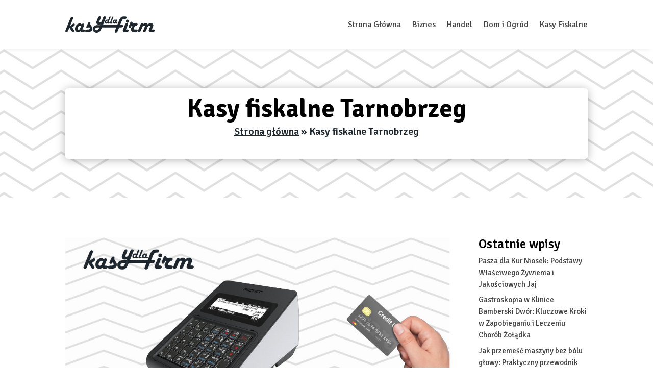

--- FILE ---
content_type: text/css
request_url: https://kasydlafirm.pl/wp-content/et-cache/global/et-divi-customizer-global.min.css?ver=1765190056
body_size: 459
content:
body,.et_pb_column_1_2 .et_quote_content blockquote cite,.et_pb_column_1_2 .et_link_content a.et_link_main_url,.et_pb_column_1_3 .et_quote_content blockquote cite,.et_pb_column_3_8 .et_quote_content blockquote cite,.et_pb_column_1_4 .et_quote_content blockquote cite,.et_pb_blog_grid .et_quote_content blockquote cite,.et_pb_column_1_3 .et_link_content a.et_link_main_url,.et_pb_column_3_8 .et_link_content a.et_link_main_url,.et_pb_column_1_4 .et_link_content a.et_link_main_url,.et_pb_blog_grid .et_link_content a.et_link_main_url,body .et_pb_bg_layout_light .et_pb_post p,body .et_pb_bg_layout_dark .et_pb_post p{font-size:14px}.et_pb_slide_content,.et_pb_best_value{font-size:15px}@media only screen and (min-width:1350px){.et_pb_row{padding:27px 0}.et_pb_section{padding:54px 0}.single.et_pb_pagebuilder_layout.et_full_width_page .et_post_meta_wrapper{padding-top:81px}.et_pb_fullwidth_section{padding:0}}	h1,h2,h3,h4,h5,h6{font-family:'Signika Negative',Helvetica,Arial,Lucida,sans-serif}body,input,textarea,select{font-family:'Signika Negative',Helvetica,Arial,Lucida,sans-serif}.mc-featured-wrapper h3.entry-title{margin-top:-150px;background:white;position:relative;padding:17px 25px 0 25px;background:rgba(255,255,255,0.8)}.mc-featured-wrapper .post-meta{position:relative;padding:0 25px 0 25px;background:rgba(255,255,255,0.8)}.mc-center{display:flex;flex-direction:column;justify-content:center}.pagination a{color:#000000}.mc-moving-background .et_pb_background_pattern{animation:mc-moving-background 99s linear infinite}@keyframes mc-moving-background{0%{background-position:0 0}100%{background-position:-100% 0}}@media all and (min-width:1100px){.et_pb_row.mc-center-row{display:flex;align-items:center}}

--- FILE ---
content_type: image/svg+xml
request_url: https://kasydlafirm.pl/wp-content/uploads/2023/01/logo-kasydlafirm.svg
body_size: 14411
content:
<?xml version="1.0" encoding="UTF-8" standalone="no"?>
<!DOCTYPE svg PUBLIC "-//W3C//DTD SVG 1.1//EN" "http://www.w3.org/Graphics/SVG/1.1/DTD/svg11.dtd">
<svg width="100%" height="100%" viewBox="0 0 1686 309" version="1.1" xmlns="http://www.w3.org/2000/svg" xmlns:xlink="http://www.w3.org/1999/xlink" xml:space="preserve" xmlns:serif="http://www.serif.com/" style="fill-rule:evenodd;clip-rule:evenodd;stroke-linejoin:round;stroke-miterlimit:2;">
    <g transform="matrix(1,0,0,1,-1979.34,-216.034)">
        <g id="full-width" serif:id="full width" transform="matrix(1.37418,0,0,0.265959,-334.622,177.878)">
            <rect x="1683.88" y="143.466" width="1226.33" height="1160.7" style="fill:none;"/>
            <clipPath id="_clip1">
                <rect x="1683.88" y="143.466" width="1226.33" height="1160.7"/>
            </clipPath>
            <g clip-path="url(#_clip1)">
                <g transform="matrix(2.00369,0,0,10.3529,508.518,-1393.22)">
                    <g transform="matrix(5.15931,0,0,5.15931,-2511.29,-1740.75)">
                        <g transform="matrix(1,0,0,1,-4.4283,9.66312)">
                            <path d="M613.99,371.118L616.233,374.634C616.513,375.068 616.652,375.425 616.652,375.705C616.652,376.149 616.467,376.549 616.095,376.906C615.724,377.263 615.307,377.441 614.844,377.441C614.439,377.441 614.087,377.224 613.788,376.79L613.614,376.53L610.257,371.509L608.636,375.517C608.116,376.8 607.353,377.441 606.35,377.441C605.935,377.441 605.586,377.313 605.301,377.058C605.017,376.802 604.874,376.491 604.874,376.125C604.874,375.845 604.952,375.522 605.106,375.155L605.265,374.764L611.458,359.499L611.617,359.109C612.061,358.028 612.77,357.488 613.744,357.488C614.149,357.488 614.497,357.623 614.786,357.893C615.075,358.163 615.22,358.486 615.22,358.863C615.22,359.152 615.143,359.485 614.988,359.861L614.829,360.252L611.14,369.338L614.395,366.922C615.07,366.42 615.649,366.17 616.132,366.17C616.537,366.17 616.874,366.3 617.144,366.56C617.415,366.821 617.55,367.144 617.55,367.53C617.55,368.176 617.193,368.764 616.479,369.295L616.146,369.541L613.99,371.118Z" style="fill:rgb(30,39,46);fill-rule:nonzero;"/>
                        </g>
                        <g transform="matrix(1,0,0,1,-4.66339,9.66312)">
                            <path d="M627.794,374.084L629.386,374.084C630.601,374.084 631.209,374.509 631.209,375.358C631.209,375.946 630.992,376.407 630.558,376.74C630.123,377.072 629.525,377.239 628.763,377.239L626.911,377.239C626.082,377.239 625.517,376.916 625.218,376.269C624.495,376.916 623.796,377.239 623.12,377.239L621.471,377.239C620.41,377.239 619.554,376.86 618.902,376.103C618.251,375.346 617.926,374.354 617.926,373.129C617.926,371.277 618.565,369.621 619.843,368.159C621.121,366.698 622.566,365.967 624.177,365.967C625.411,365.967 626.313,366.396 626.882,367.255C627.365,366.531 627.996,366.17 628.778,366.17C629.202,366.17 629.557,366.305 629.841,366.575C630.126,366.845 630.268,367.178 630.268,367.573C630.268,367.843 630.191,368.166 630.037,368.543L629.877,368.933L627.794,374.084ZM622.542,374.157L622.903,374.157C623.694,374.157 624.22,373.834 624.48,373.187L625.493,370.684C625.628,370.356 625.696,370.081 625.696,369.859C625.696,369.599 625.568,369.372 625.312,369.179C625.057,368.986 624.751,368.89 624.394,368.89C623.689,368.89 623.005,369.3 622.339,370.12C621.673,370.94 621.341,371.789 621.341,372.666C621.341,373.66 621.741,374.157 622.542,374.157Z" style="fill:rgb(30,39,46);fill-rule:nonzero;"/>
                        </g>
                        <g transform="matrix(1,0,0,1,-4.66339,9.66312)">
                            <path d="M636.577,370.12L636.302,370.785C635.877,371.74 635.275,372.218 634.493,372.218C634.098,372.218 633.743,372.08 633.43,371.805C633.116,371.531 632.959,371.215 632.959,370.858C632.959,370.52 633.099,370.072 633.379,369.512L635.304,365.605C635.776,364.67 636.365,364.202 637.069,364.202C637.445,364.202 637.768,364.325 638.038,364.571C638.308,364.817 638.443,365.109 638.443,365.446C638.443,365.533 638.414,365.721 638.357,366.01C638.318,366.223 638.299,366.411 638.299,366.575C638.299,367.182 638.525,367.805 638.979,368.441L639.804,369.584C640.643,370.752 641.062,371.88 641.062,372.97C641.062,374.186 640.609,375.201 639.702,376.016C638.795,376.831 637.667,377.239 636.316,377.239L633.292,377.239C632.067,377.239 631.455,376.814 631.455,375.965C631.455,375.377 631.672,374.916 632.106,374.584C632.54,374.251 633.138,374.084 633.9,374.084L635.578,374.084C636.919,374.084 637.59,373.597 637.59,372.623C637.59,372.266 637.464,371.846 637.213,371.364L636.577,370.12Z" style="fill:rgb(30,39,46);fill-rule:nonzero;"/>
                        </g>
                        <path d="M650.366,377.832L649.093,380.986C648.813,381.816 648.307,382.916 647.574,384.285C646.3,386.697 644.448,387.903 642.017,387.903C640.541,387.903 639.302,387.44 638.299,386.514C637.295,385.588 636.794,384.44 636.794,383.07C636.794,382.115 637.066,381.225 637.611,380.4C638.156,379.576 638.873,378.956 639.76,378.541C640.783,378.068 642.292,377.832 644.289,377.832L646.648,377.832L647.067,376.79C646.353,377.089 645.697,377.239 645.099,377.239C644.067,377.239 643.23,376.976 642.589,376.45C641.947,375.924 641.627,375.242 641.627,374.403C641.627,373.891 641.834,373.125 642.249,372.102L643.826,368.21L643.985,367.805C644.448,366.715 645.167,366.17 646.141,366.17C646.566,366.17 646.92,366.305 647.205,366.575C647.489,366.845 647.631,367.187 647.631,367.602C647.631,367.882 647.506,368.335 647.255,368.962L645.837,372.42C645.615,372.98 645.5,373.342 645.49,373.506C645.461,373.978 645.76,374.215 646.387,374.215C646.831,374.215 647.284,374.084 647.747,373.824C648.21,373.563 648.504,373.269 648.63,372.941L650.569,368.21L650.713,367.805C651.167,366.715 651.885,366.17 652.869,366.17C653.294,366.17 653.648,366.307 653.933,366.582C654.217,366.857 654.36,367.197 654.36,367.602C654.36,367.882 654.287,368.205 654.143,368.572L653.969,368.962L650.366,377.832ZM645.635,380.986L643.609,380.986C641.39,380.986 640.281,381.681 640.281,383.07C640.281,383.562 640.433,383.957 640.737,384.256C641.041,384.555 641.448,384.705 641.959,384.705C642.664,384.705 643.288,384.43 643.833,383.88C644.378,383.33 644.979,382.366 645.635,380.986Z" style="fill:rgb(30,39,46);fill-rule:nonzero;"/>
                    </g>
                    <g transform="matrix(1.03613,3.46945e-18,6.93889e-18,1.03613,916.939,255.561)">
                        <path d="M44.017,-46.465L54.378,-46.465C60.734,-46.465 63.913,-44.238 63.913,-39.783C63.913,-36.73 62.799,-34.353 60.572,-32.651C58.344,-30.949 55.229,-30.098 51.225,-30.098L37.41,-30.098L27.436,-5.462C24.633,1.395 20.729,4.824 15.724,4.824C13.521,4.824 11.669,4.148 10.168,2.797C8.666,1.445 7.916,-0.232 7.916,-2.234C7.916,-3.685 8.566,-6.063 9.868,-9.366L18.341,-30.098L-80.668,-30.098C-87.025,-30.098 -90.203,-32.275 -90.203,-36.63C-90.203,-39.733 -89.089,-42.148 -86.862,-43.875C-84.635,-45.602 -81.519,-46.465 -77.515,-46.465L24.947,-46.465L38.965,-80.934C42.169,-88.742 46.01,-94.285 50.49,-97.564C54.969,-100.842 60.963,-102.481 68.471,-102.481L77.03,-102.481C83.436,-102.481 86.64,-100.279 86.64,-95.874C86.64,-92.721 85.514,-90.269 83.261,-88.517C81.009,-86.765 77.881,-85.889 73.877,-85.889L71.624,-85.889C67.42,-85.889 64.104,-85.038 61.676,-83.336C59.249,-81.635 57.209,-78.757 55.558,-74.702L44.017,-46.465Z" style="fill:rgb(30,39,46);fill-rule:nonzero;"/>
                        <g transform="matrix(1,0,0,1,2.78548,0)">
                            <path d="M79.582,-16.367L88.066,-16.367C94.373,-16.367 97.526,-14.14 97.526,-9.685C97.526,-6.632 96.412,-4.254 94.185,-2.553C91.958,-0.851 88.842,0 84.838,0L72.901,0C68.496,0 65.03,-0.901 62.502,-2.703C59.975,-4.505 58.711,-6.957 58.711,-10.06C58.711,-11.712 59.236,-13.814 60.287,-16.367L72.675,-46.849L73.501,-48.951C75.804,-54.607 79.507,-57.435 84.613,-57.435C86.715,-57.435 88.529,-56.734 90.056,-55.332C91.582,-53.931 92.346,-52.254 92.346,-50.302C92.346,-48.7 91.67,-46.248 90.319,-42.945L79.582,-16.367ZM89.493,-81.384C92.396,-81.384 94.861,-80.371 96.888,-78.344C98.915,-76.317 99.929,-73.852 99.929,-70.949C99.929,-68.046 98.915,-65.58 96.888,-63.553C94.861,-61.526 92.396,-60.513 89.493,-60.513C86.59,-60.513 84.125,-61.526 82.098,-63.553C80.071,-65.58 79.057,-68.046 79.057,-70.949C79.057,-73.852 80.071,-76.317 82.098,-78.344C84.125,-80.371 86.59,-81.384 89.493,-81.384Z" style="fill:rgb(30,39,46);fill-rule:nonzero;"/>
                        </g>
                        <path d="M119.149,-40.992L116.596,-34.686C114.293,-29.08 111.29,-26.277 107.587,-26.277C105.334,-26.277 103.457,-26.953 101.956,-28.304C100.454,-29.656 99.703,-31.332 99.703,-33.335C99.703,-34.486 100.254,-36.438 101.355,-39.191L109.839,-60.137C111.891,-65.193 114.794,-67.72 118.548,-67.72C122.252,-67.72 124.529,-65.968 125.38,-62.465L125.981,-60.137C126.281,-58.936 126.731,-58.185 127.332,-57.885C127.933,-57.585 129.409,-57.435 131.762,-57.435L149.33,-57.435C155.887,-57.435 159.165,-55.132 159.165,-50.527C159.165,-44.171 155.011,-40.992 146.702,-40.992L145.876,-40.242C137.918,-32.634 133.939,-26.753 133.939,-22.598C133.939,-18.444 136.241,-16.367 140.846,-16.367L150.306,-16.367C156.662,-16.367 159.841,-14.165 159.841,-9.76C159.841,-6.657 158.727,-4.254 156.5,-2.553C154.272,-0.851 151.157,0 147.153,0L132.437,0C127.432,0 123.34,-1.727 120.162,-5.18C116.984,-8.634 115.395,-13.114 115.395,-18.619C115.395,-22.123 116.246,-25.526 117.947,-28.83C119.649,-32.133 122.652,-36.188 126.957,-40.992L119.149,-40.992Z" style="fill:rgb(30,39,46);fill-rule:nonzero;"/>
                        <path d="M253.463,-16.367L262.397,-16.367C268.704,-16.367 271.857,-14.14 271.857,-9.685C271.857,-6.632 270.743,-4.254 268.516,-2.553C266.289,-0.851 263.198,0 259.244,0L244.003,0C240.7,0 238.022,-0.876 235.97,-2.628C233.917,-4.38 232.891,-6.682 232.891,-9.535C232.891,-11.487 233.567,-14.14 234.919,-17.493L241.976,-34.686C242.376,-35.687 242.576,-36.613 242.576,-37.464C242.576,-40.717 240.925,-42.344 237.621,-42.344C235.069,-42.344 232.541,-41.193 230.038,-38.89C227.536,-36.588 225.534,-33.535 224.032,-29.731L215.624,-9.009C212.871,-2.302 208.867,1.051 203.611,1.051C201.559,1.051 199.807,0.375 198.356,-0.976C196.904,-2.327 196.178,-3.929 196.178,-5.781C196.178,-7.232 196.554,-8.934 197.305,-10.886L198.13,-12.913L206.614,-33.86C207.365,-35.712 207.74,-37.164 207.74,-38.215C207.74,-39.316 207.24,-40.279 206.239,-41.105C205.238,-41.931 204.062,-42.344 202.71,-42.344C197.305,-42.344 193.025,-38.44 189.872,-30.632L181.088,-9.084C178.335,-2.327 174.356,1.051 169.15,1.051C167.098,1.051 165.334,0.388 163.857,-0.938C162.381,-2.265 161.643,-3.879 161.643,-5.781C161.643,-7.283 162.018,-8.984 162.769,-10.886L163.595,-12.913L178.535,-49.702C180.637,-54.857 183.791,-57.435 187.995,-57.435C192.349,-57.435 195.052,-55.382 196.103,-51.278C199.507,-54.181 202.272,-56.108 204.399,-57.059C206.527,-58.01 209.142,-58.486 212.245,-58.486C218.952,-58.486 223.982,-55.558 227.336,-49.702C232.941,-55.558 239.248,-58.486 246.255,-58.486C251.06,-58.486 255.077,-57.097 258.305,-54.319C261.534,-51.541 263.148,-48.125 263.148,-44.071C263.148,-41.518 262.597,-38.89 261.496,-36.188L253.463,-16.367Z" style="fill:rgb(30,39,46);fill-rule:nonzero;"/>
                    </g>
                    <g transform="matrix(2.45514,0,0,2.45514,-628.003,-727.808)">
                        <path d="M615.104,374.084L616.754,374.084C617.979,374.084 618.591,374.514 618.591,375.372C618.591,375.961 618.374,376.419 617.94,376.747C617.506,377.075 616.908,377.239 616.146,377.239L614.193,377.239C613.44,377.239 612.89,376.93 612.543,376.313C611.926,376.93 611.265,377.239 610.561,377.239L608.723,377.239C607.653,377.239 606.796,376.872 606.155,376.139C605.513,375.406 605.193,374.432 605.193,373.216C605.193,371.354 605.827,369.681 607.095,368.195C608.364,366.71 609.789,365.967 611.371,365.967C612.538,365.967 613.469,366.387 614.164,367.226L617.39,359.311C617.94,357.961 618.707,357.285 619.691,357.285C620.106,357.285 620.458,357.418 620.747,357.683C621.037,357.949 621.181,358.274 621.181,358.66C621.181,358.959 621.109,359.297 620.964,359.673L620.791,360.064L615.104,374.084ZM609.808,374.157L610.358,374.157C611.024,374.157 611.463,373.891 611.675,373.361L612.76,370.684C612.895,370.356 612.963,370.105 612.963,369.932C612.963,369.642 612.84,369.396 612.594,369.194C612.348,368.991 612.042,368.89 611.675,368.89C610.923,368.89 610.221,369.309 609.57,370.149C608.919,370.988 608.593,371.895 608.593,372.869C608.593,373.727 608.998,374.157 609.808,374.157Z" style="fill:rgb(30,39,46);fill-rule:nonzero;"/>
                        <path d="M623.048,374.084L624.567,374.084C625.792,374.084 626.405,374.514 626.405,375.372C626.405,375.961 626.19,376.419 625.761,376.747C625.332,377.075 624.731,377.239 623.96,377.239L621.355,377.239C620.641,377.239 620.077,377.07 619.662,376.732C619.247,376.395 619.04,375.941 619.04,375.372C619.04,375.073 619.18,374.576 619.46,373.882L625.305,359.499L625.464,359.109C625.908,358.028 626.617,357.488 627.591,357.488C627.996,357.488 628.341,357.623 628.626,357.893C628.91,358.163 629.053,358.486 629.053,358.863C629.053,359.152 628.98,359.48 628.836,359.846L628.677,360.237L623.048,374.084Z" style="fill:rgb(30,39,46);fill-rule:nonzero;"/>
                        <path d="M636.924,374.084L638.516,374.084C639.731,374.084 640.339,374.509 640.339,375.358C640.339,375.946 640.122,376.407 639.688,376.74C639.254,377.072 638.656,377.239 637.894,377.239L636.041,377.239C635.212,377.239 634.648,376.916 634.349,376.269C633.625,376.916 632.926,377.239 632.25,377.239L630.601,377.239C629.54,377.239 628.684,376.86 628.033,376.103C627.382,375.346 627.056,374.354 627.056,373.129C627.056,371.277 627.695,369.621 628.973,368.159C630.251,366.698 631.696,365.967 633.307,365.967C634.541,365.967 635.443,366.396 636.013,367.255C636.495,366.531 637.127,366.17 637.908,366.17C638.332,366.17 638.687,366.305 638.972,366.575C639.256,366.845 639.398,367.178 639.398,367.573C639.398,367.843 639.321,368.166 639.167,368.543L639.008,368.933L636.924,374.084ZM631.672,374.157L632.033,374.157C632.824,374.157 633.35,373.834 633.611,373.187L634.623,370.684C634.759,370.356 634.826,370.081 634.826,369.859C634.826,369.599 634.698,369.372 634.443,369.179C634.187,368.986 633.881,368.89 633.524,368.89C632.82,368.89 632.135,369.3 631.469,370.12C630.804,370.94 630.471,371.789 630.471,372.666C630.471,373.66 630.871,374.157 631.672,374.157Z" style="fill:rgb(30,39,46);fill-rule:nonzero;"/>
                    </g>
                </g>
            </g>
        </g>
    </g>
</svg>


--- FILE ---
content_type: image/svg+xml
request_url: https://kasydlafirm.pl/wp-content/uploads/2023/01/logo-kasydlafirm-white.svg
body_size: 14339
content:
<?xml version="1.0" encoding="UTF-8" standalone="no"?>
<!DOCTYPE svg PUBLIC "-//W3C//DTD SVG 1.1//EN" "http://www.w3.org/Graphics/SVG/1.1/DTD/svg11.dtd">
<svg width="100%" height="100%" viewBox="0 0 1686 309" version="1.1" xmlns="http://www.w3.org/2000/svg" xmlns:xlink="http://www.w3.org/1999/xlink" xml:space="preserve" xmlns:serif="http://www.serif.com/" style="fill-rule:evenodd;clip-rule:evenodd;stroke-linejoin:round;stroke-miterlimit:2;">
    <g transform="matrix(1,0,0,1,-1979.34,-707.259)">
        <g id="full-width---white" serif:id="full width - white" transform="matrix(1.37418,0,0,0.265959,-334.622,669.103)">
            <rect x="1683.88" y="143.466" width="1226.33" height="1160.7" style="fill:none;"/>
            <clipPath id="_clip1">
                <rect x="1683.88" y="143.466" width="1226.33" height="1160.7"/>
            </clipPath>
            <g clip-path="url(#_clip1)">
                <g transform="matrix(2.00369,0,0,10.3529,508.518,-1393.22)">
                    <g transform="matrix(5.15931,0,0,5.15931,-2511.29,-1740.75)">
                        <g transform="matrix(1,0,0,1,-4.4283,9.66312)">
                            <path d="M613.99,371.118L616.233,374.634C616.513,375.068 616.652,375.425 616.652,375.705C616.652,376.149 616.467,376.549 616.095,376.906C615.724,377.263 615.307,377.441 614.844,377.441C614.439,377.441 614.087,377.224 613.788,376.79L613.614,376.53L610.257,371.509L608.636,375.517C608.116,376.8 607.353,377.441 606.35,377.441C605.935,377.441 605.586,377.313 605.301,377.058C605.017,376.802 604.874,376.491 604.874,376.125C604.874,375.845 604.952,375.522 605.106,375.155L605.265,374.764L611.458,359.499L611.617,359.109C612.061,358.028 612.77,357.488 613.744,357.488C614.149,357.488 614.497,357.623 614.786,357.893C615.075,358.163 615.22,358.486 615.22,358.863C615.22,359.152 615.143,359.485 614.988,359.861L614.829,360.252L611.14,369.338L614.395,366.922C615.07,366.42 615.649,366.17 616.132,366.17C616.537,366.17 616.874,366.3 617.144,366.56C617.415,366.821 617.55,367.144 617.55,367.53C617.55,368.176 617.193,368.764 616.479,369.295L616.146,369.541L613.99,371.118Z" style="fill:white;fill-rule:nonzero;"/>
                        </g>
                        <g transform="matrix(1,0,0,1,-4.66339,9.66312)">
                            <path d="M627.794,374.084L629.386,374.084C630.601,374.084 631.209,374.509 631.209,375.358C631.209,375.946 630.992,376.407 630.558,376.74C630.123,377.072 629.525,377.239 628.763,377.239L626.911,377.239C626.082,377.239 625.517,376.916 625.218,376.269C624.495,376.916 623.796,377.239 623.12,377.239L621.471,377.239C620.41,377.239 619.554,376.86 618.902,376.103C618.251,375.346 617.926,374.354 617.926,373.129C617.926,371.277 618.565,369.621 619.843,368.159C621.121,366.698 622.566,365.967 624.177,365.967C625.411,365.967 626.313,366.396 626.882,367.255C627.365,366.531 627.996,366.17 628.778,366.17C629.202,366.17 629.557,366.305 629.841,366.575C630.126,366.845 630.268,367.178 630.268,367.573C630.268,367.843 630.191,368.166 630.037,368.543L629.877,368.933L627.794,374.084ZM622.542,374.157L622.903,374.157C623.694,374.157 624.22,373.834 624.48,373.187L625.493,370.684C625.628,370.356 625.696,370.081 625.696,369.859C625.696,369.599 625.568,369.372 625.312,369.179C625.057,368.986 624.751,368.89 624.394,368.89C623.689,368.89 623.005,369.3 622.339,370.12C621.673,370.94 621.341,371.789 621.341,372.666C621.341,373.66 621.741,374.157 622.542,374.157Z" style="fill:white;fill-rule:nonzero;"/>
                        </g>
                        <g transform="matrix(1,0,0,1,-4.66339,9.66312)">
                            <path d="M636.577,370.12L636.302,370.785C635.877,371.74 635.275,372.218 634.493,372.218C634.098,372.218 633.743,372.08 633.43,371.805C633.116,371.531 632.959,371.215 632.959,370.858C632.959,370.52 633.099,370.072 633.379,369.512L635.304,365.605C635.776,364.67 636.365,364.202 637.069,364.202C637.445,364.202 637.768,364.325 638.038,364.571C638.308,364.817 638.443,365.109 638.443,365.446C638.443,365.533 638.414,365.721 638.357,366.01C638.318,366.223 638.299,366.411 638.299,366.575C638.299,367.182 638.525,367.805 638.979,368.441L639.804,369.584C640.643,370.752 641.062,371.88 641.062,372.97C641.062,374.186 640.609,375.201 639.702,376.016C638.795,376.831 637.667,377.239 636.316,377.239L633.292,377.239C632.067,377.239 631.455,376.814 631.455,375.965C631.455,375.377 631.672,374.916 632.106,374.584C632.54,374.251 633.138,374.084 633.9,374.084L635.578,374.084C636.919,374.084 637.59,373.597 637.59,372.623C637.59,372.266 637.464,371.846 637.213,371.364L636.577,370.12Z" style="fill:white;fill-rule:nonzero;"/>
                        </g>
                        <path d="M650.366,377.832L649.093,380.986C648.813,381.816 648.307,382.916 647.574,384.285C646.3,386.697 644.448,387.903 642.017,387.903C640.541,387.903 639.302,387.44 638.299,386.514C637.295,385.588 636.794,384.44 636.794,383.07C636.794,382.115 637.066,381.225 637.611,380.4C638.156,379.576 638.873,378.956 639.76,378.541C640.783,378.068 642.292,377.832 644.289,377.832L646.648,377.832L647.067,376.79C646.353,377.089 645.697,377.239 645.099,377.239C644.067,377.239 643.23,376.976 642.589,376.45C641.947,375.924 641.627,375.242 641.627,374.403C641.627,373.891 641.834,373.125 642.249,372.102L643.826,368.21L643.985,367.805C644.448,366.715 645.167,366.17 646.141,366.17C646.566,366.17 646.92,366.305 647.205,366.575C647.489,366.845 647.631,367.187 647.631,367.602C647.631,367.882 647.506,368.335 647.255,368.962L645.837,372.42C645.615,372.98 645.5,373.342 645.49,373.506C645.461,373.978 645.76,374.215 646.387,374.215C646.831,374.215 647.284,374.084 647.747,373.824C648.21,373.563 648.504,373.269 648.63,372.941L650.569,368.21L650.713,367.805C651.167,366.715 651.885,366.17 652.869,366.17C653.294,366.17 653.648,366.307 653.933,366.582C654.217,366.857 654.36,367.197 654.36,367.602C654.36,367.882 654.287,368.205 654.143,368.572L653.969,368.962L650.366,377.832ZM645.635,380.986L643.609,380.986C641.39,380.986 640.281,381.681 640.281,383.07C640.281,383.562 640.433,383.957 640.737,384.256C641.041,384.555 641.448,384.705 641.959,384.705C642.664,384.705 643.288,384.43 643.833,383.88C644.378,383.33 644.979,382.366 645.635,380.986Z" style="fill:white;fill-rule:nonzero;"/>
                    </g>
                    <g transform="matrix(1.03613,3.46945e-18,6.93889e-18,1.03613,916.939,255.561)">
                        <path d="M44.017,-46.465L54.378,-46.465C60.734,-46.465 63.913,-44.238 63.913,-39.783C63.913,-36.73 62.799,-34.353 60.572,-32.651C58.344,-30.949 55.229,-30.098 51.225,-30.098L37.41,-30.098L27.436,-5.462C24.633,1.395 20.729,4.824 15.724,4.824C13.521,4.824 11.669,4.148 10.168,2.797C8.666,1.445 7.916,-0.232 7.916,-2.234C7.916,-3.685 8.566,-6.063 9.868,-9.366L18.341,-30.098L-80.668,-30.098C-87.025,-30.098 -90.203,-32.275 -90.203,-36.63C-90.203,-39.733 -89.089,-42.148 -86.862,-43.875C-84.635,-45.602 -81.519,-46.465 -77.515,-46.465L24.947,-46.465L38.965,-80.934C42.169,-88.742 46.01,-94.285 50.49,-97.564C54.969,-100.842 60.963,-102.481 68.471,-102.481L77.03,-102.481C83.436,-102.481 86.64,-100.279 86.64,-95.874C86.64,-92.721 85.514,-90.269 83.261,-88.517C81.009,-86.765 77.881,-85.889 73.877,-85.889L71.624,-85.889C67.42,-85.889 64.104,-85.038 61.676,-83.336C59.249,-81.635 57.209,-78.757 55.558,-74.702L44.017,-46.465Z" style="fill:white;fill-rule:nonzero;"/>
                        <g transform="matrix(1,0,0,1,2.78548,0)">
                            <path d="M79.582,-16.367L88.066,-16.367C94.373,-16.367 97.526,-14.14 97.526,-9.685C97.526,-6.632 96.412,-4.254 94.185,-2.553C91.958,-0.851 88.842,0 84.838,0L72.901,0C68.496,0 65.03,-0.901 62.502,-2.703C59.975,-4.505 58.711,-6.957 58.711,-10.06C58.711,-11.712 59.236,-13.814 60.287,-16.367L72.675,-46.849L73.501,-48.951C75.804,-54.607 79.507,-57.435 84.613,-57.435C86.715,-57.435 88.529,-56.734 90.056,-55.332C91.582,-53.931 92.346,-52.254 92.346,-50.302C92.346,-48.7 91.67,-46.248 90.319,-42.945L79.582,-16.367ZM89.493,-81.384C92.396,-81.384 94.861,-80.371 96.888,-78.344C98.915,-76.317 99.929,-73.852 99.929,-70.949C99.929,-68.046 98.915,-65.58 96.888,-63.553C94.861,-61.526 92.396,-60.513 89.493,-60.513C86.59,-60.513 84.125,-61.526 82.098,-63.553C80.071,-65.58 79.057,-68.046 79.057,-70.949C79.057,-73.852 80.071,-76.317 82.098,-78.344C84.125,-80.371 86.59,-81.384 89.493,-81.384Z" style="fill:white;fill-rule:nonzero;"/>
                        </g>
                        <path d="M119.149,-40.992L116.596,-34.686C114.293,-29.08 111.29,-26.277 107.587,-26.277C105.334,-26.277 103.457,-26.953 101.956,-28.304C100.454,-29.656 99.703,-31.332 99.703,-33.335C99.703,-34.486 100.254,-36.438 101.355,-39.191L109.839,-60.137C111.891,-65.193 114.794,-67.72 118.548,-67.72C122.252,-67.72 124.529,-65.968 125.38,-62.465L125.981,-60.137C126.281,-58.936 126.731,-58.185 127.332,-57.885C127.933,-57.585 129.409,-57.435 131.762,-57.435L149.33,-57.435C155.887,-57.435 159.165,-55.132 159.165,-50.527C159.165,-44.171 155.011,-40.992 146.702,-40.992L145.876,-40.242C137.918,-32.634 133.939,-26.753 133.939,-22.598C133.939,-18.444 136.241,-16.367 140.846,-16.367L150.306,-16.367C156.662,-16.367 159.841,-14.165 159.841,-9.76C159.841,-6.657 158.727,-4.254 156.5,-2.553C154.272,-0.851 151.157,0 147.153,0L132.437,0C127.432,0 123.34,-1.727 120.162,-5.18C116.984,-8.634 115.395,-13.114 115.395,-18.619C115.395,-22.123 116.246,-25.526 117.947,-28.83C119.649,-32.133 122.652,-36.188 126.957,-40.992L119.149,-40.992Z" style="fill:white;fill-rule:nonzero;"/>
                        <path d="M253.463,-16.367L262.397,-16.367C268.704,-16.367 271.857,-14.14 271.857,-9.685C271.857,-6.632 270.743,-4.254 268.516,-2.553C266.289,-0.851 263.198,0 259.244,0L244.003,0C240.7,0 238.022,-0.876 235.97,-2.628C233.917,-4.38 232.891,-6.682 232.891,-9.535C232.891,-11.487 233.567,-14.14 234.919,-17.493L241.976,-34.686C242.376,-35.687 242.576,-36.613 242.576,-37.464C242.576,-40.717 240.925,-42.344 237.621,-42.344C235.069,-42.344 232.541,-41.193 230.038,-38.89C227.536,-36.588 225.534,-33.535 224.032,-29.731L215.624,-9.009C212.871,-2.302 208.867,1.051 203.611,1.051C201.559,1.051 199.807,0.375 198.356,-0.976C196.904,-2.327 196.178,-3.929 196.178,-5.781C196.178,-7.232 196.554,-8.934 197.305,-10.886L198.13,-12.913L206.614,-33.86C207.365,-35.712 207.74,-37.164 207.74,-38.215C207.74,-39.316 207.24,-40.279 206.239,-41.105C205.238,-41.931 204.062,-42.344 202.71,-42.344C197.305,-42.344 193.025,-38.44 189.872,-30.632L181.088,-9.084C178.335,-2.327 174.356,1.051 169.15,1.051C167.098,1.051 165.334,0.388 163.857,-0.938C162.381,-2.265 161.643,-3.879 161.643,-5.781C161.643,-7.283 162.018,-8.984 162.769,-10.886L163.595,-12.913L178.535,-49.702C180.637,-54.857 183.791,-57.435 187.995,-57.435C192.349,-57.435 195.052,-55.382 196.103,-51.278C199.507,-54.181 202.272,-56.108 204.399,-57.059C206.527,-58.01 209.142,-58.486 212.245,-58.486C218.952,-58.486 223.982,-55.558 227.336,-49.702C232.941,-55.558 239.248,-58.486 246.255,-58.486C251.06,-58.486 255.077,-57.097 258.305,-54.319C261.534,-51.541 263.148,-48.125 263.148,-44.071C263.148,-41.518 262.597,-38.89 261.496,-36.188L253.463,-16.367Z" style="fill:white;fill-rule:nonzero;"/>
                    </g>
                    <g transform="matrix(2.45514,0,0,2.45514,-628.003,-727.808)">
                        <path d="M615.104,374.084L616.754,374.084C617.979,374.084 618.591,374.514 618.591,375.372C618.591,375.961 618.374,376.419 617.94,376.747C617.506,377.075 616.908,377.239 616.146,377.239L614.193,377.239C613.44,377.239 612.89,376.93 612.543,376.313C611.926,376.93 611.265,377.239 610.561,377.239L608.723,377.239C607.653,377.239 606.796,376.872 606.155,376.139C605.513,375.406 605.193,374.432 605.193,373.216C605.193,371.354 605.827,369.681 607.095,368.195C608.364,366.71 609.789,365.967 611.371,365.967C612.538,365.967 613.469,366.387 614.164,367.226L617.39,359.311C617.94,357.961 618.707,357.285 619.691,357.285C620.106,357.285 620.458,357.418 620.747,357.683C621.037,357.949 621.181,358.274 621.181,358.66C621.181,358.959 621.109,359.297 620.964,359.673L620.791,360.064L615.104,374.084ZM609.808,374.157L610.358,374.157C611.024,374.157 611.463,373.891 611.675,373.361L612.76,370.684C612.895,370.356 612.963,370.105 612.963,369.932C612.963,369.642 612.84,369.396 612.594,369.194C612.348,368.991 612.042,368.89 611.675,368.89C610.923,368.89 610.221,369.309 609.57,370.149C608.919,370.988 608.593,371.895 608.593,372.869C608.593,373.727 608.998,374.157 609.808,374.157Z" style="fill:white;fill-rule:nonzero;"/>
                        <path d="M623.048,374.084L624.567,374.084C625.792,374.084 626.405,374.514 626.405,375.372C626.405,375.961 626.19,376.419 625.761,376.747C625.332,377.075 624.731,377.239 623.96,377.239L621.355,377.239C620.641,377.239 620.077,377.07 619.662,376.732C619.247,376.395 619.04,375.941 619.04,375.372C619.04,375.073 619.18,374.576 619.46,373.882L625.305,359.499L625.464,359.109C625.908,358.028 626.617,357.488 627.591,357.488C627.996,357.488 628.341,357.623 628.626,357.893C628.91,358.163 629.053,358.486 629.053,358.863C629.053,359.152 628.98,359.48 628.836,359.846L628.677,360.237L623.048,374.084Z" style="fill:white;fill-rule:nonzero;"/>
                        <path d="M636.924,374.084L638.516,374.084C639.731,374.084 640.339,374.509 640.339,375.358C640.339,375.946 640.122,376.407 639.688,376.74C639.254,377.072 638.656,377.239 637.894,377.239L636.041,377.239C635.212,377.239 634.648,376.916 634.349,376.269C633.625,376.916 632.926,377.239 632.25,377.239L630.601,377.239C629.54,377.239 628.684,376.86 628.033,376.103C627.382,375.346 627.056,374.354 627.056,373.129C627.056,371.277 627.695,369.621 628.973,368.159C630.251,366.698 631.696,365.967 633.307,365.967C634.541,365.967 635.443,366.396 636.013,367.255C636.495,366.531 637.127,366.17 637.908,366.17C638.332,366.17 638.687,366.305 638.972,366.575C639.256,366.845 639.398,367.178 639.398,367.573C639.398,367.843 639.321,368.166 639.167,368.543L639.008,368.933L636.924,374.084ZM631.672,374.157L632.033,374.157C632.824,374.157 633.35,373.834 633.611,373.187L634.623,370.684C634.759,370.356 634.826,370.081 634.826,369.859C634.826,369.599 634.698,369.372 634.443,369.179C634.187,368.986 633.881,368.89 633.524,368.89C632.82,368.89 632.135,369.3 631.469,370.12C630.804,370.94 630.471,371.789 630.471,372.666C630.471,373.66 630.871,374.157 631.672,374.157Z" style="fill:white;fill-rule:nonzero;"/>
                    </g>
                </g>
            </g>
        </g>
    </g>
</svg>
